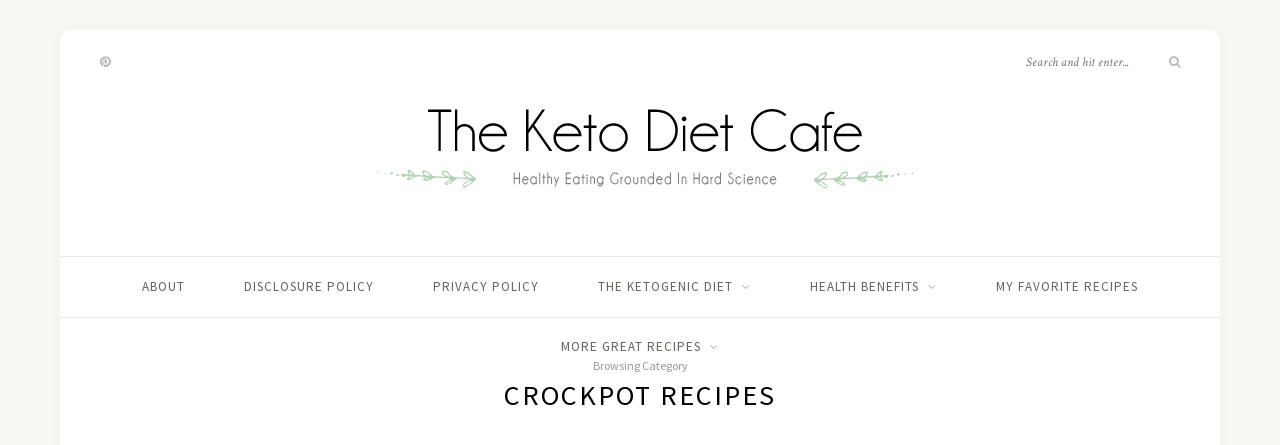

--- FILE ---
content_type: text/html; charset=UTF-8
request_url: http://ketodietcafe.com/category/slow-cooker/
body_size: 9445
content:
<!DOCTYPE html>
<html lang="en-US">
<head>
	
	<meta charset="UTF-8">
	<meta http-equiv="X-UA-Compatible" content="IE=edge">
	<meta name="viewport" content="width=device-width, initial-scale=1">

	<link rel="profile" href="http://gmpg.org/xfn/11" />
	
	<link rel="pingback" href="http://ketodietcafe.com/xmlrpc.php" />

	<title>Crockpot Recipes &#8211; The Keto Diet Recipe Cafe</title>
<meta name='robots' content='max-image-preview:large' />
<link rel='dns-prefetch' href='//fonts.googleapis.com' />
<link rel='dns-prefetch' href='//s.w.org' />
<link rel="alternate" type="application/rss+xml" title="The Keto Diet Recipe Cafe &raquo; Feed" href="http://ketodietcafe.com/feed/" />
<link rel="alternate" type="application/rss+xml" title="The Keto Diet Recipe Cafe &raquo; Comments Feed" href="http://ketodietcafe.com/comments/feed/" />
<link rel="alternate" type="application/rss+xml" title="The Keto Diet Recipe Cafe &raquo; Crockpot Recipes Category Feed" href="http://ketodietcafe.com/category/slow-cooker/feed/" />
		<script type="text/javascript">
			window._wpemojiSettings = {"baseUrl":"https:\/\/s.w.org\/images\/core\/emoji\/13.0.1\/72x72\/","ext":".png","svgUrl":"https:\/\/s.w.org\/images\/core\/emoji\/13.0.1\/svg\/","svgExt":".svg","source":{"concatemoji":"http:\/\/ketodietcafe.com\/wp-includes\/js\/wp-emoji-release.min.js?ver=5.7.14"}};
			!function(e,a,t){var n,r,o,i=a.createElement("canvas"),p=i.getContext&&i.getContext("2d");function s(e,t){var a=String.fromCharCode;p.clearRect(0,0,i.width,i.height),p.fillText(a.apply(this,e),0,0);e=i.toDataURL();return p.clearRect(0,0,i.width,i.height),p.fillText(a.apply(this,t),0,0),e===i.toDataURL()}function c(e){var t=a.createElement("script");t.src=e,t.defer=t.type="text/javascript",a.getElementsByTagName("head")[0].appendChild(t)}for(o=Array("flag","emoji"),t.supports={everything:!0,everythingExceptFlag:!0},r=0;r<o.length;r++)t.supports[o[r]]=function(e){if(!p||!p.fillText)return!1;switch(p.textBaseline="top",p.font="600 32px Arial",e){case"flag":return s([127987,65039,8205,9895,65039],[127987,65039,8203,9895,65039])?!1:!s([55356,56826,55356,56819],[55356,56826,8203,55356,56819])&&!s([55356,57332,56128,56423,56128,56418,56128,56421,56128,56430,56128,56423,56128,56447],[55356,57332,8203,56128,56423,8203,56128,56418,8203,56128,56421,8203,56128,56430,8203,56128,56423,8203,56128,56447]);case"emoji":return!s([55357,56424,8205,55356,57212],[55357,56424,8203,55356,57212])}return!1}(o[r]),t.supports.everything=t.supports.everything&&t.supports[o[r]],"flag"!==o[r]&&(t.supports.everythingExceptFlag=t.supports.everythingExceptFlag&&t.supports[o[r]]);t.supports.everythingExceptFlag=t.supports.everythingExceptFlag&&!t.supports.flag,t.DOMReady=!1,t.readyCallback=function(){t.DOMReady=!0},t.supports.everything||(n=function(){t.readyCallback()},a.addEventListener?(a.addEventListener("DOMContentLoaded",n,!1),e.addEventListener("load",n,!1)):(e.attachEvent("onload",n),a.attachEvent("onreadystatechange",function(){"complete"===a.readyState&&t.readyCallback()})),(n=t.source||{}).concatemoji?c(n.concatemoji):n.wpemoji&&n.twemoji&&(c(n.twemoji),c(n.wpemoji)))}(window,document,window._wpemojiSettings);
		</script>
		<style type="text/css">
img.wp-smiley,
img.emoji {
	display: inline !important;
	border: none !important;
	box-shadow: none !important;
	height: 1em !important;
	width: 1em !important;
	margin: 0 .07em !important;
	vertical-align: -0.1em !important;
	background: none !important;
	padding: 0 !important;
}
</style>
	<link rel='stylesheet' id='wp-block-library-css'  href='http://ketodietcafe.com/wp-includes/css/dist/block-library/style.min.css?ver=5.7.14' type='text/css' media='all' />
<link rel='stylesheet' id='sprout_spoon_style-css'  href='http://ketodietcafe.com/wp-content/themes/sprout-spoon/style.css?ver=5.7.14' type='text/css' media='all' />
<link rel='stylesheet' id='fontawesome-css-css'  href='http://ketodietcafe.com/wp-content/themes/sprout-spoon/css/font-awesome.min.css?ver=5.7.14' type='text/css' media='all' />
<link rel='stylesheet' id='bxslider-css-css'  href='http://ketodietcafe.com/wp-content/themes/sprout-spoon/css/jquery.bxslider.css?ver=5.7.14' type='text/css' media='all' />
<link rel='stylesheet' id='sprout_spoon_respon-css'  href='http://ketodietcafe.com/wp-content/themes/sprout-spoon/css/responsive.css?ver=5.7.14' type='text/css' media='all' />
<link rel='stylesheet' id='solopine-fonts-css'  href='//fonts.googleapis.com/css?family=Source+Sans+Pro%3A400%2C600%2C700%2C400italic%2C700italic%7CCrimson+Text%3A400%2C700%2C700italic%2C400italic%26subset%3Dlatin%2Clatin-ext&#038;ver=1.0.0' type='text/css' media='all' />
<link rel="https://api.w.org/" href="http://ketodietcafe.com/wp-json/" /><link rel="alternate" type="application/json" href="http://ketodietcafe.com/wp-json/wp/v2/categories/284" /><link rel="EditURI" type="application/rsd+xml" title="RSD" href="http://ketodietcafe.com/xmlrpc.php?rsd" />
<link rel="wlwmanifest" type="application/wlwmanifest+xml" href="http://ketodietcafe.com/wp-includes/wlwmanifest.xml" /> 
<meta name="generator" content="WordPress 5.7.14" />
    <style type="text/css">
	
		#header { padding-top:px; padding-bottom:px; }
														
		#wrapper { margin-top:px; }				#wrapper { border-radius:px; }
		#header { border-radius:px px 0 0; }
						
												
						
						
																						
																		
												
										
										
																												
																				
										
						
				
.sticky-wrapper{
    display:none;
}

#bitnami-banner {display:none;}
				
    </style>
    <link rel="icon" href="http://ketodietcafe.com/wp-content/uploads/2017/01/tanya-510x510-150x150.png" sizes="32x32" />
<link rel="icon" href="http://ketodietcafe.com/wp-content/uploads/2017/01/tanya-510x510-300x300.png" sizes="192x192" />
<link rel="apple-touch-icon" href="http://ketodietcafe.com/wp-content/uploads/2017/01/tanya-510x510-300x300.png" />
<meta name="msapplication-TileImage" content="http://ketodietcafe.com/wp-content/uploads/2017/01/tanya-510x510-300x300.png" />
	
<!-- Google Tag Manager -->
<script>(function(w,d,s,l,i){w[l]=w[l]||[];w[l].push({'gtm.start':
new Date().getTime(),event:'gtm.js'});var f=d.getElementsByTagName(s)[0],
j=d.createElement(s),dl=l!='dataLayer'?'&l='+l:'';j.async=true;j.src=
'https://www.googletagmanager.com/gtm.js?id='+i+dl;f.parentNode.insertBefore(j,f);
})(window,document,'script','dataLayer','GTM-WSF88WW');</script>
<!-- End Google Tag Manager -->
	
<!-- Facebook Pixel Code -->
<script>
  !function(f,b,e,v,n,t,s)
  {if(f.fbq)return;n=f.fbq=function(){n.callMethod?
  n.callMethod.apply(n,arguments):n.queue.push(arguments)};
  if(!f._fbq)f._fbq=n;n.push=n;n.loaded=!0;n.version='2.0';
  n.queue=[];t=b.createElement(e);t.async=!0;
  t.src=v;s=b.getElementsByTagName(e)[0];
  s.parentNode.insertBefore(t,s)}(window, document,'script',
  'https://connect.facebook.net/en_US/fbevents.js');
  fbq('init', '354359298488816');
  fbq('track', 'PageView');
</script>
<noscript><img height="1" width="1" style="display:none"
  src="https://www.facebook.com/tr?id=354359298488816&ev=PageView&noscript=1"
/></noscript>
<!-- End Facebook Pixel Code -->

	<!-- MailChimp Connection -->
	<script id="mcjs">!function(c,h,i,m,p){m=c.createElement(h),p=c.getElementsByTagName(h)[0],m.async=1,m.src=i,p.parentNode.insertBefore(m,p)}(document,"script","https://chimpstatic.com/mcjs-connected/js/users/1fa336a228706e73f93a57fcb/60bd65889c946bdf17ce01702.js");</script>
	
	

<!-- Hotjar Tracking Code for http://ketodietcafe.com -->
<script>
    (function(h,o,t,j,a,r){
        h.hj=h.hj||function(){(h.hj.q=h.hj.q||[]).push(arguments)};
        h._hjSettings={hjid:480990,hjsv:5};
        a=o.getElementsByTagName('head')[0];
        r=o.createElement('script');r.async=1;
        r.src=t+h._hjSettings.hjid+j+h._hjSettings.hjsv;
        a.appendChild(r);
    })(window,document,'//static.hotjar.com/c/hotjar-','.js?sv=');
</script>
<script async src="//pagead2.googlesyndication.com/pagead/js/adsbygoogle.js"></script>

<script>
     (adsbygoogle = window.adsbygoogle || []).push({
          google_ad_client: "ca-pub-9678095984448207",
          enable_page_level_ads: true
     });
</script>
	
	<link rel="canonical" href="http://theketodietcafe.com/category/slow-cooker/">
	
	<script>
jQuery(document).ready(function($) {
 $("img:not([data-pin-description])").each(function() {
  if (!$(this).attr("title") && $(this).attr("alt") && $(this).attr("alt") != '' && $(this).attr("alt").indexOf(' ') !== -1) { 
   $(this).attr("data-pin-description", $(this).attr("alt"));
  }
 });
});
</script>
	
	
</head>

<body class="archive category category-slow-cooker category-284">

<!-- Google Tag Manager (noscript) -->
<noscript><iframe src="https://www.googletagmanager.com/ns.html?id=GTM-WSF88WW"
height="0" width="0" style="display:none;visibility:hidden"></iframe></noscript>
<!-- End Google Tag Manager (noscript) -->	
	
<!-- Facebook Content View Pixel Code -->
<script>
  fbq('track', 'ViewContent');
</script>
<!-- End Facebook Content View Pixel Code -->
	
	<div id="wrapper">
	
		<header id="header">
		
			<div class="container">
				
								<div id="top-social">
																				<a href="https://pinterest.com/http://pinterest.com/ketocafe" target="_blank"><i class="fa fa-pinterest"></i></a>																																																	</div>
								
				<div id="logo">
											
													<h2><a href="http://ketodietcafe.com/"><img src="http://ketodietcafe.com/wp-content/uploads/2017/01/KetoDietCafeLogo.png" alt="The Keto Diet Recipe Cafe" /></a></h2>
												
									</div>
				
								<div id="top-search">
					<form role="search" method="get" id="searchform" action="http://ketodietcafe.com/">
		<input type="text" placeholder="Search and hit enter..." name="s" id="s" />
		<i class="fa fa-search"></i>
</form>				</div>
							
			</div>
	
		</header>
		

		<nav id="navigation">
			
			<div class="container">
				
				<div id="nav-wrapper">
					<ul id="menu-header-menu" class="menu"><li id="menu-item-5043" class="menu-item menu-item-type-post_type menu-item-object-page menu-item-5043"><a href="http://ketodietcafe.com/about/">About</a></li>
<li id="menu-item-5042" class="menu-item menu-item-type-post_type menu-item-object-page menu-item-5042"><a href="http://ketodietcafe.com/disclosure-policy/">Disclosure Policy</a></li>
<li id="menu-item-5044" class="menu-item menu-item-type-post_type menu-item-object-page menu-item-5044"><a href="http://ketodietcafe.com/privacy-policy/">Privacy Policy</a></li>
<li id="menu-item-2469" class="menu-item menu-item-type-custom menu-item-object-custom menu-item-home menu-item-has-children menu-item-2469"><a href="http://ketodietcafe.com">The Ketogenic Diet</a>
<ul class="sub-menu">
	<li id="menu-item-2471" class="menu-item menu-item-type-custom menu-item-object-custom menu-item-2471"><a href="http://ketodietcafe.com/keto-diet-plan-overview/">Keto Diet Plan Overview</a></li>
	<li id="menu-item-2470" class="menu-item menu-item-type-custom menu-item-object-custom menu-item-2470"><a href="http://ketodietcafe.com/history-ketogenic-diet/">The History of Ketogenic Diets</a></li>
</ul>
</li>
<li id="menu-item-2710" class="menu-item menu-item-type-custom menu-item-object-custom menu-item-home menu-item-has-children menu-item-2710"><a href="http://ketodietcafe.com">Health Benefits</a>
<ul class="sub-menu">
	<li id="menu-item-2466" class="menu-item menu-item-type-custom menu-item-object-custom menu-item-2466"><a href="http://ketodietcafe.com/?page_id=2472&#038;preview=true">Cancer Therapy</a></li>
	<li id="menu-item-2467" class="menu-item menu-item-type-custom menu-item-object-custom menu-item-2467"><a href="http://ketodietcafe.com/?page_id=2479&#038;preview=true">Epilepsy</a></li>
	<li id="menu-item-2468" class="menu-item menu-item-type-custom menu-item-object-custom menu-item-2468"><a href="http://ketodietcafe.com/weight-loss/">Metabolic Disorders</a></li>
</ul>
</li>
<li id="menu-item-3180" class="menu-item menu-item-type-taxonomy menu-item-object-category menu-item-3180"><a href="http://ketodietcafe.com/category/favorites/">My Favorite Recipes</a></li>
<li id="menu-item-2875" class="menu-item menu-item-type-taxonomy menu-item-object-category menu-item-has-children menu-item-2875"><a href="http://ketodietcafe.com/category/other-recipes/">More Great Recipes</a>
<ul class="sub-menu">
	<li id="menu-item-2870" class="menu-item menu-item-type-taxonomy menu-item-object-category menu-item-2870"><a href="http://ketodietcafe.com/category/breakfast/">Low Carb Breakfast Recipes</a></li>
	<li id="menu-item-3169" class="menu-item menu-item-type-taxonomy menu-item-object-category menu-item-3169"><a href="http://ketodietcafe.com/category/lunch/">Lunch</a></li>
	<li id="menu-item-3170" class="menu-item menu-item-type-taxonomy menu-item-object-category menu-item-3170"><a href="http://ketodietcafe.com/category/meals/">Meals</a></li>
	<li id="menu-item-3176" class="menu-item menu-item-type-taxonomy menu-item-object-category menu-item-3176"><a href="http://ketodietcafe.com/category/side-dishes/">Side Dishes</a></li>
	<li id="menu-item-3179" class="menu-item menu-item-type-taxonomy menu-item-object-category menu-item-3179"><a href="http://ketodietcafe.com/category/keto-desserts/">Desserts</a></li>
	<li id="menu-item-3275" class="menu-item menu-item-type-taxonomy menu-item-object-category menu-item-3275"><a href="http://ketodietcafe.com/category/appetizer/">Appetizers</a></li>
	<li id="menu-item-3177" class="menu-item menu-item-type-taxonomy menu-item-object-category menu-item-3177"><a href="http://ketodietcafe.com/category/snack-foods/">Snack Foods</a></li>
	<li id="menu-item-2869" class="menu-item menu-item-type-taxonomy menu-item-object-category menu-item-2869"><a href="http://ketodietcafe.com/category/beef-other-recipes/">Beef</a></li>
	<li id="menu-item-2871" class="menu-item menu-item-type-taxonomy menu-item-object-category menu-item-2871"><a href="http://ketodietcafe.com/category/chicken/">Chicken</a></li>
	<li id="menu-item-2878" class="menu-item menu-item-type-taxonomy menu-item-object-category menu-item-2878"><a href="http://ketodietcafe.com/category/pizza/">Pizza</a></li>
	<li id="menu-item-3164" class="menu-item menu-item-type-taxonomy menu-item-object-category menu-item-3164"><a href="http://ketodietcafe.com/category/baked-goods/">Baked Goods</a></li>
	<li id="menu-item-3178" class="menu-item menu-item-type-taxonomy menu-item-object-category menu-item-3178"><a href="http://ketodietcafe.com/category/soup-stews/">Soups &#038; Stews</a></li>
</ul>
</li>
</ul>
				</div>
	

				<div class="menu-mobile"></div>
				
					<div id="mobile-social">
					
																				<a href="https://pinterest.com/http://pinterest.com/ketocafe" target="_blank"><i class="fa fa-pinterest"></i></a>																																																		
				</div>
				
			</div>
			
		</nav>

	<div class="archive-box">
		<span>Browsing Category</span>
		<h1>Crockpot Recipes</h1>
	</div>

	

	<div class="container">
	
		<div id="content">

			<div id="main" >
				
								
										
											
						<article id="post-3693" class="list-item post-3693 post type-post status-publish format-standard has-post-thumbnail hentry category-slow-cooker category-latest-recipes category-breakfast">
		
	<div class="post-img">
		<a href="http://ketodietcafe.com/crockpot-frittata/"><img width="350" height="460" src="http://ketodietcafe.com/wp-content/uploads/2017/07/Crockpot-Frittat-1-350x460.png" class="attachment-sprout_spoon_misc-thumb size-sprout_spoon_misc-thumb wp-post-image" alt="Crockpot Frittata" loading="lazy" /></a>
	</div>
	
	<div class="list-content">
	
		<div class="post-header">
						<span class="cat"><a href="http://ketodietcafe.com/category/slow-cooker/" rel="category tag">Crockpot Recipes</a><span>/</span> <a href="http://ketodietcafe.com/category/latest-recipes/" rel="category tag">Latest Recipes</a><span>/</span> <a href="http://ketodietcafe.com/category/breakfast/" rel="category tag">Low Carb Breakfast Recipes</a></span>
						<h2><a href="http://ketodietcafe.com/crockpot-frittata/">Crockpot Frittata</a></h2>
		</div>
		
		<div class="post-entry">
							
			<p>[buymeapie-recipe id=&#8217;109&#8242;]&hellip;</p>
							
		</div>
		
			
	<div class="post-meta">
		
		<div class="meta-info">
			<span class="meta-text"><a href="http://ketodietcafe.com/crockpot-frittata/">August 2, 2025</a></span> 
					</div>
		
				<div class="meta-comments">
			<span></span>		</div>
				
				<div class="post-share">
			<a target="_blank" href="https://www.facebook.com/sharer/sharer.php?u=http://ketodietcafe.com/crockpot-frittata/"><i class="fa fa-facebook"></i></a>
			<a target="_blank" href="https://twitter.com/intent/tweet?text=Check%20out%20this%20article:%20Crockpot+Frittata&url=http://ketodietcafe.com/crockpot-frittata/"><i class="fa fa-twitter"></i></a>
						<a data-pin-do="none" target="_blank" href="https://pinterest.com/pin/create/button/?url=http://ketodietcafe.com/crockpot-frittata/&media=http://ketodietcafe.com/wp-content/uploads/2017/07/Crockpot-Frittat-1.png&description=Crockpot+Frittata"><i class="fa fa-pinterest"></i></a>
			<a target="_blank" href="https://plus.google.com/share?url=http://ketodietcafe.com/crockpot-frittata/"><i class="fa fa-google-plus"></i></a>
		</div>
				
	</div>
		
	</div>
		
</article>						
						
						
										
											
						<article id="post-3697" class="list-item post-3697 post type-post status-publish format-standard has-post-thumbnail hentry category-slow-cooker category-latest-recipes category-meals category-pizza">
		
	<div class="post-img">
		<a href="http://ketodietcafe.com/low-carb-crockpot-pizza-gluten-free/"><img width="350" height="460" src="http://ketodietcafe.com/wp-content/uploads/2017/07/Screen-Shot-2019-01-27-at-9.26.18-AM-350x460.png" class="attachment-sprout_spoon_misc-thumb size-sprout_spoon_misc-thumb wp-post-image" alt="" loading="lazy" /></a>
	</div>
	
	<div class="list-content">
	
		<div class="post-header">
						<span class="cat"><a href="http://ketodietcafe.com/category/slow-cooker/" rel="category tag">Crockpot Recipes</a><span>/</span> <a href="http://ketodietcafe.com/category/latest-recipes/" rel="category tag">Latest Recipes</a><span>/</span> <a href="http://ketodietcafe.com/category/meals/" rel="category tag">Meals</a><span>/</span> <a href="http://ketodietcafe.com/category/pizza/" rel="category tag">Pizza</a></span>
						<h2><a href="http://ketodietcafe.com/low-carb-crockpot-pizza-gluten-free/">Low Carb Crockpot Pizza | Gluten Free</a></h2>
		</div>
		
		<div class="post-entry">
							
			<p>[buymeapie-recipe id=&#8217;110&#8242;]&hellip;</p>
							
		</div>
		
			
	<div class="post-meta">
		
		<div class="meta-info">
			<span class="meta-text"><a href="http://ketodietcafe.com/low-carb-crockpot-pizza-gluten-free/">August 2, 2025</a></span> 
					</div>
		
				<div class="meta-comments">
			<span></span>		</div>
				
				<div class="post-share">
			<a target="_blank" href="https://www.facebook.com/sharer/sharer.php?u=http://ketodietcafe.com/low-carb-crockpot-pizza-gluten-free/"><i class="fa fa-facebook"></i></a>
			<a target="_blank" href="https://twitter.com/intent/tweet?text=Check%20out%20this%20article:%20Low+Carb+Crockpot+Pizza+%7C+Gluten+Free&url=http://ketodietcafe.com/low-carb-crockpot-pizza-gluten-free/"><i class="fa fa-twitter"></i></a>
						<a data-pin-do="none" target="_blank" href="https://pinterest.com/pin/create/button/?url=http://ketodietcafe.com/low-carb-crockpot-pizza-gluten-free/&media=http://ketodietcafe.com/wp-content/uploads/2017/07/Screen-Shot-2019-01-27-at-9.26.18-AM.png&description=Low+Carb+Crockpot+Pizza+%7C+Gluten+Free"><i class="fa fa-pinterest"></i></a>
			<a target="_blank" href="https://plus.google.com/share?url=http://ketodietcafe.com/low-carb-crockpot-pizza-gluten-free/"><i class="fa fa-google-plus"></i></a>
		</div>
				
	</div>
		
	</div>
		
</article>						
						
						
										
											
						<article id="post-3688" class="list-item post-3688 post type-post status-publish format-standard has-post-thumbnail hentry category-slow-cooker category-latest-recipes">
		
	<div class="post-img">
		<a href="http://ketodietcafe.com/crockpot-jerk-chicken/"><img width="350" height="460" src="http://ketodietcafe.com/wp-content/uploads/2017/07/Screen-Shot-2017-07-13-at-9.18.24-AM-350x460.png" class="attachment-sprout_spoon_misc-thumb size-sprout_spoon_misc-thumb wp-post-image" alt="" loading="lazy" /></a>
	</div>
	
	<div class="list-content">
	
		<div class="post-header">
						<span class="cat"><a href="http://ketodietcafe.com/category/slow-cooker/" rel="category tag">Crockpot Recipes</a><span>/</span> <a href="http://ketodietcafe.com/category/latest-recipes/" rel="category tag">Latest Recipes</a></span>
						<h2><a href="http://ketodietcafe.com/crockpot-jerk-chicken/">Crockpot Jerk Chicken</a></h2>
		</div>
		
		<div class="post-entry">
							
			<p>[buymeapie-recipe id=&#8217;108&#8242;]&hellip;</p>
							
		</div>
		
			
	<div class="post-meta">
		
		<div class="meta-info">
			<span class="meta-text"><a href="http://ketodietcafe.com/crockpot-jerk-chicken/">August 1, 2025</a></span> 
					</div>
		
				<div class="meta-comments">
			<span></span>		</div>
				
				<div class="post-share">
			<a target="_blank" href="https://www.facebook.com/sharer/sharer.php?u=http://ketodietcafe.com/crockpot-jerk-chicken/"><i class="fa fa-facebook"></i></a>
			<a target="_blank" href="https://twitter.com/intent/tweet?text=Check%20out%20this%20article:%20Crockpot+Jerk+Chicken&url=http://ketodietcafe.com/crockpot-jerk-chicken/"><i class="fa fa-twitter"></i></a>
						<a data-pin-do="none" target="_blank" href="https://pinterest.com/pin/create/button/?url=http://ketodietcafe.com/crockpot-jerk-chicken/&media=http://ketodietcafe.com/wp-content/uploads/2017/07/Screen-Shot-2017-07-13-at-9.18.24-AM.png&description=Crockpot+Jerk+Chicken"><i class="fa fa-pinterest"></i></a>
			<a target="_blank" href="https://plus.google.com/share?url=http://ketodietcafe.com/crockpot-jerk-chicken/"><i class="fa fa-google-plus"></i></a>
		</div>
				
	</div>
		
	</div>
		
</article>						
						
						
										
											
						<article id="post-3340" class="list-item post-3340 post type-post status-publish format-standard has-post-thumbnail hentry category-beef-other-recipes category-slow-cooker category-latest-recipes tag-crockpot tag-italian-pot-roast tag-keto-diet tag-slow-cooker">
		
	<div class="post-img">
		<a href="http://ketodietcafe.com/italian-pot-roast/"><img width="350" height="460" src="http://ketodietcafe.com/wp-content/uploads/2017/04/Italian-Pot-Roast-2-350x460.png" class="attachment-sprout_spoon_misc-thumb size-sprout_spoon_misc-thumb wp-post-image" alt="" loading="lazy" /></a>
	</div>
	
	<div class="list-content">
	
		<div class="post-header">
						<span class="cat"><a href="http://ketodietcafe.com/category/beef-other-recipes/" rel="category tag">Beefy Low Carb Meals</a><span>/</span> <a href="http://ketodietcafe.com/category/slow-cooker/" rel="category tag">Crockpot Recipes</a><span>/</span> <a href="http://ketodietcafe.com/category/latest-recipes/" rel="category tag">Latest Recipes</a></span>
						<h2><a href="http://ketodietcafe.com/italian-pot-roast/">Italian Pot Roast</a></h2>
		</div>
		
		<div class="post-entry">
							
			<p>[buymeapie-recipe id=&#8217;70&#8217;]&hellip;</p>
							
		</div>
		
			
	<div class="post-meta">
		
		<div class="meta-info">
			<span class="meta-text"><a href="http://ketodietcafe.com/italian-pot-roast/">July 23, 2025</a></span> 
					</div>
		
				<div class="meta-comments">
			<a href="http://ketodietcafe.com/italian-pot-roast/#respond">0 <i class="fa fa-comment-o"></i></a>		</div>
				
				<div class="post-share">
			<a target="_blank" href="https://www.facebook.com/sharer/sharer.php?u=http://ketodietcafe.com/italian-pot-roast/"><i class="fa fa-facebook"></i></a>
			<a target="_blank" href="https://twitter.com/intent/tweet?text=Check%20out%20this%20article:%20Italian+Pot+Roast&url=http://ketodietcafe.com/italian-pot-roast/"><i class="fa fa-twitter"></i></a>
						<a data-pin-do="none" target="_blank" href="https://pinterest.com/pin/create/button/?url=http://ketodietcafe.com/italian-pot-roast/&media=http://ketodietcafe.com/wp-content/uploads/2017/04/Italian-Pot-Roast-2.png&description=Italian+Pot+Roast"><i class="fa fa-pinterest"></i></a>
			<a target="_blank" href="https://plus.google.com/share?url=http://ketodietcafe.com/italian-pot-roast/"><i class="fa fa-google-plus"></i></a>
		</div>
				
	</div>
		
	</div>
		
</article>						
						
						
										
											
						<article id="post-3335" class="list-item post-3335 post type-post status-publish format-standard has-post-thumbnail hentry category-slow-cooker category-latest-recipes tag-keto-diet tag-pork-roast tag-slow-cooker">
		
	<div class="post-img">
		<a href="http://ketodietcafe.com/pork-camitas/"><img width="350" height="460" src="http://ketodietcafe.com/wp-content/uploads/2017/04/Pork-Camitas-2-350x460.png" class="attachment-sprout_spoon_misc-thumb size-sprout_spoon_misc-thumb wp-post-image" alt="Pork Roast Camitas" loading="lazy" /></a>
	</div>
	
	<div class="list-content">
	
		<div class="post-header">
						<span class="cat"><a href="http://ketodietcafe.com/category/slow-cooker/" rel="category tag">Crockpot Recipes</a><span>/</span> <a href="http://ketodietcafe.com/category/latest-recipes/" rel="category tag">Latest Recipes</a></span>
						<h2><a href="http://ketodietcafe.com/pork-camitas/">Pork Camitas</a></h2>
		</div>
		
		<div class="post-entry">
							
			<p>[buymeapie-recipe id=&#8217;69&#8217;]&hellip;</p>
							
		</div>
		
			
	<div class="post-meta">
		
		<div class="meta-info">
			<span class="meta-text"><a href="http://ketodietcafe.com/pork-camitas/">July 23, 2025</a></span> 
					</div>
		
				<div class="meta-comments">
			<a href="http://ketodietcafe.com/pork-camitas/#respond">0 <i class="fa fa-comment-o"></i></a>		</div>
				
				<div class="post-share">
			<a target="_blank" href="https://www.facebook.com/sharer/sharer.php?u=http://ketodietcafe.com/pork-camitas/"><i class="fa fa-facebook"></i></a>
			<a target="_blank" href="https://twitter.com/intent/tweet?text=Check%20out%20this%20article:%20Pork+Camitas&url=http://ketodietcafe.com/pork-camitas/"><i class="fa fa-twitter"></i></a>
						<a data-pin-do="none" target="_blank" href="https://pinterest.com/pin/create/button/?url=http://ketodietcafe.com/pork-camitas/&media=http://ketodietcafe.com/wp-content/uploads/2017/04/Pork-Camitas-2.png&description=Pork+Camitas"><i class="fa fa-pinterest"></i></a>
			<a target="_blank" href="https://plus.google.com/share?url=http://ketodietcafe.com/pork-camitas/"><i class="fa fa-google-plus"></i></a>
		</div>
				
	</div>
		
	</div>
		
</article>						
						
						
										
											
						<article id="post-3519" class="list-item post-3519 post type-post status-publish format-standard has-post-thumbnail hentry category-chicken category-slow-cooker category-featured category-latest-recipes tag-keto-crockpot-recipes">
		
	<div class="post-img">
		<a href="http://ketodietcafe.com/easy-crockpot-chicken-stew-low-carb-keto/"><img width="350" height="460" src="http://ketodietcafe.com/wp-content/uploads/2017/05/Screen-Shot-2019-01-27-at-9.36.40-AM-350x460.png" class="attachment-sprout_spoon_misc-thumb size-sprout_spoon_misc-thumb wp-post-image" alt="Low Carb Chicken Stew" loading="lazy" /></a>
	</div>
	
	<div class="list-content">
	
		<div class="post-header">
						<span class="cat"><a href="http://ketodietcafe.com/category/chicken/" rel="category tag">Chicken</a><span>/</span> <a href="http://ketodietcafe.com/category/slow-cooker/" rel="category tag">Crockpot Recipes</a><span>/</span> <a href="http://ketodietcafe.com/category/featured/" rel="category tag">Featured Recipes</a><span>/</span> <a href="http://ketodietcafe.com/category/latest-recipes/" rel="category tag">Latest Recipes</a></span>
						<h2><a href="http://ketodietcafe.com/easy-crockpot-chicken-stew-low-carb-keto/">Low Carb Crockpot Chicken Stew</a></h2>
		</div>
		
		<div class="post-entry">
							
			<p>[buymeapie-recipe id=&#8217;83&#8217;]&hellip;</p>
							
		</div>
		
			
	<div class="post-meta">
		
		<div class="meta-info">
			<span class="meta-text"><a href="http://ketodietcafe.com/easy-crockpot-chicken-stew-low-carb-keto/">July 15, 2025</a></span> 
					</div>
		
				<div class="meta-comments">
			<span></span>		</div>
				
				<div class="post-share">
			<a target="_blank" href="https://www.facebook.com/sharer/sharer.php?u=http://ketodietcafe.com/easy-crockpot-chicken-stew-low-carb-keto/"><i class="fa fa-facebook"></i></a>
			<a target="_blank" href="https://twitter.com/intent/tweet?text=Check%20out%20this%20article:%20Low+Carb+Crockpot+Chicken+Stew&url=http://ketodietcafe.com/easy-crockpot-chicken-stew-low-carb-keto/"><i class="fa fa-twitter"></i></a>
						<a data-pin-do="none" target="_blank" href="https://pinterest.com/pin/create/button/?url=http://ketodietcafe.com/easy-crockpot-chicken-stew-low-carb-keto/&media=http://ketodietcafe.com/wp-content/uploads/2017/05/Screen-Shot-2019-01-27-at-9.36.40-AM.png&description=Low+Carb+Crockpot+Chicken+Stew"><i class="fa fa-pinterest"></i></a>
			<a target="_blank" href="https://plus.google.com/share?url=http://ketodietcafe.com/easy-crockpot-chicken-stew-low-carb-keto/"><i class="fa fa-google-plus"></i></a>
		</div>
				
	</div>
		
	</div>
		
</article>						
						
						
										
											
						<article id="post-3440" class="list-item post-3440 post type-post status-publish format-standard has-post-thumbnail hentry category-beef-other-recipes category-slow-cooker category-latest-recipes category-soup-stews tag-beef-stew tag-low-carb">
		
	<div class="post-img">
		<a href="http://ketodietcafe.com/hearty-low-carb-beef-stew/"><img width="350" height="460" src="http://ketodietcafe.com/wp-content/uploads/2017/04/Low-Carb-Beef-Stew-2-350x460.png" class="attachment-sprout_spoon_misc-thumb size-sprout_spoon_misc-thumb wp-post-image" alt="" loading="lazy" /></a>
	</div>
	
	<div class="list-content">
	
		<div class="post-header">
						<span class="cat"><a href="http://ketodietcafe.com/category/beef-other-recipes/" rel="category tag">Beefy Low Carb Meals</a><span>/</span> <a href="http://ketodietcafe.com/category/slow-cooker/" rel="category tag">Crockpot Recipes</a><span>/</span> <a href="http://ketodietcafe.com/category/latest-recipes/" rel="category tag">Latest Recipes</a><span>/</span> <a href="http://ketodietcafe.com/category/soup-stews/" rel="category tag">Soups &amp; Stews</a></span>
						<h2><a href="http://ketodietcafe.com/hearty-low-carb-beef-stew/">Hearty Low Carb Beef Stew</a></h2>
		</div>
		
		<div class="post-entry">
							
			<p>[buymeapie-recipe id=&#8217;76&#8217;]&hellip;</p>
							
		</div>
		
			
	<div class="post-meta">
		
		<div class="meta-info">
			<span class="meta-text"><a href="http://ketodietcafe.com/hearty-low-carb-beef-stew/">July 9, 2025</a></span> 
					</div>
		
				<div class="meta-comments">
			<a href="http://ketodietcafe.com/hearty-low-carb-beef-stew/#respond">0 <i class="fa fa-comment-o"></i></a>		</div>
				
				<div class="post-share">
			<a target="_blank" href="https://www.facebook.com/sharer/sharer.php?u=http://ketodietcafe.com/hearty-low-carb-beef-stew/"><i class="fa fa-facebook"></i></a>
			<a target="_blank" href="https://twitter.com/intent/tweet?text=Check%20out%20this%20article:%20Hearty+Low+Carb+Beef+Stew&url=http://ketodietcafe.com/hearty-low-carb-beef-stew/"><i class="fa fa-twitter"></i></a>
						<a data-pin-do="none" target="_blank" href="https://pinterest.com/pin/create/button/?url=http://ketodietcafe.com/hearty-low-carb-beef-stew/&media=http://ketodietcafe.com/wp-content/uploads/2017/04/Low-Carb-Beef-Stew-2.png&description=Hearty+Low+Carb+Beef+Stew"><i class="fa fa-pinterest"></i></a>
			<a target="_blank" href="https://plus.google.com/share?url=http://ketodietcafe.com/hearty-low-carb-beef-stew/"><i class="fa fa-google-plus"></i></a>
		</div>
				
	</div>
		
	</div>
		
</article>						
						
						
										
											
						<article id="post-3419" class="list-item post-3419 post type-post status-publish format-standard has-post-thumbnail hentry category-beef-other-recipes category-slow-cooker category-latest-recipes category-meals">
		
	<div class="post-img">
		<a href="http://ketodietcafe.com/beer-corned-beef-keto-friendly/"><img width="350" height="460" src="http://ketodietcafe.com/wp-content/uploads/2017/04/Screen-Shot-2017-04-25-at-7.08.27-PM-350x460.png" class="attachment-sprout_spoon_misc-thumb size-sprout_spoon_misc-thumb wp-post-image" alt="Keto Corned Beef" loading="lazy" /></a>
	</div>
	
	<div class="list-content">
	
		<div class="post-header">
						<span class="cat"><a href="http://ketodietcafe.com/category/beef-other-recipes/" rel="category tag">Beefy Low Carb Meals</a><span>/</span> <a href="http://ketodietcafe.com/category/slow-cooker/" rel="category tag">Crockpot Recipes</a><span>/</span> <a href="http://ketodietcafe.com/category/latest-recipes/" rel="category tag">Latest Recipes</a><span>/</span> <a href="http://ketodietcafe.com/category/meals/" rel="category tag">Meals</a></span>
						<h2><a href="http://ketodietcafe.com/beer-corned-beef-keto-friendly/">Beer Corned Beef | Keto Friendly</a></h2>
		</div>
		
		<div class="post-entry">
							
			<p>[buymeapie-recipe id=&#8217;72&#8217;]&hellip;</p>
							
		</div>
		
			
	<div class="post-meta">
		
		<div class="meta-info">
			<span class="meta-text"><a href="http://ketodietcafe.com/beer-corned-beef-keto-friendly/">July 8, 2025</a></span> 
					</div>
		
				<div class="meta-comments">
			<a href="http://ketodietcafe.com/beer-corned-beef-keto-friendly/#respond">0 <i class="fa fa-comment-o"></i></a>		</div>
				
				<div class="post-share">
			<a target="_blank" href="https://www.facebook.com/sharer/sharer.php?u=http://ketodietcafe.com/beer-corned-beef-keto-friendly/"><i class="fa fa-facebook"></i></a>
			<a target="_blank" href="https://twitter.com/intent/tweet?text=Check%20out%20this%20article:%20Beer+Corned+Beef+%7C+Keto+Friendly&url=http://ketodietcafe.com/beer-corned-beef-keto-friendly/"><i class="fa fa-twitter"></i></a>
						<a data-pin-do="none" target="_blank" href="https://pinterest.com/pin/create/button/?url=http://ketodietcafe.com/beer-corned-beef-keto-friendly/&media=http://ketodietcafe.com/wp-content/uploads/2017/04/Screen-Shot-2017-04-25-at-7.08.27-PM.png&description=Beer+Corned+Beef+%7C+Keto+Friendly"><i class="fa fa-pinterest"></i></a>
			<a target="_blank" href="https://plus.google.com/share?url=http://ketodietcafe.com/beer-corned-beef-keto-friendly/"><i class="fa fa-google-plus"></i></a>
		</div>
				
	</div>
		
	</div>
		
</article>						
						
						
										
											
						<article id="post-3345" class="list-item post-3345 post type-post status-publish format-standard has-post-thumbnail hentry category-beef-other-recipes category-slow-cooker category-latest-recipes tag-clow-cooker tag-crockpot tag-keto-diet tag-pot-roast">
		
	<div class="post-img">
		<a href="http://ketodietcafe.com/louisiana-pot-roast/"><img width="350" height="460" src="http://ketodietcafe.com/wp-content/uploads/2017/04/Louisiana-Roast-3-350x460.png" class="attachment-sprout_spoon_misc-thumb size-sprout_spoon_misc-thumb wp-post-image" alt="" loading="lazy" /></a>
	</div>
	
	<div class="list-content">
	
		<div class="post-header">
						<span class="cat"><a href="http://ketodietcafe.com/category/beef-other-recipes/" rel="category tag">Beefy Low Carb Meals</a><span>/</span> <a href="http://ketodietcafe.com/category/slow-cooker/" rel="category tag">Crockpot Recipes</a><span>/</span> <a href="http://ketodietcafe.com/category/latest-recipes/" rel="category tag">Latest Recipes</a></span>
						<h2><a href="http://ketodietcafe.com/louisiana-pot-roast/">Louisiana Pot Roast</a></h2>
		</div>
		
		<div class="post-entry">
							
			<p>[buymeapie-recipe id=&#8217;71&#8217;]&hellip;</p>
							
		</div>
		
			
	<div class="post-meta">
		
		<div class="meta-info">
			<span class="meta-text"><a href="http://ketodietcafe.com/louisiana-pot-roast/">July 7, 2025</a></span> 
					</div>
		
				<div class="meta-comments">
			<a href="http://ketodietcafe.com/louisiana-pot-roast/#respond">0 <i class="fa fa-comment-o"></i></a>		</div>
				
				<div class="post-share">
			<a target="_blank" href="https://www.facebook.com/sharer/sharer.php?u=http://ketodietcafe.com/louisiana-pot-roast/"><i class="fa fa-facebook"></i></a>
			<a target="_blank" href="https://twitter.com/intent/tweet?text=Check%20out%20this%20article:%20Louisiana+Pot+Roast&url=http://ketodietcafe.com/louisiana-pot-roast/"><i class="fa fa-twitter"></i></a>
						<a data-pin-do="none" target="_blank" href="https://pinterest.com/pin/create/button/?url=http://ketodietcafe.com/louisiana-pot-roast/&media=http://ketodietcafe.com/wp-content/uploads/2017/04/Louisiana-Roast-3.png&description=Louisiana+Pot+Roast"><i class="fa fa-pinterest"></i></a>
			<a target="_blank" href="https://plus.google.com/share?url=http://ketodietcafe.com/louisiana-pot-roast/"><i class="fa fa-google-plus"></i></a>
		</div>
				
	</div>
		
	</div>
		
</article>						
						
						
										
											
						<article id="post-3328" class="list-item post-3328 post type-post status-publish format-standard has-post-thumbnail hentry category-chicken category-slow-cooker tag-jambalaya tag-keto-diet tag-slow-cooker">
		
	<div class="post-img">
		<a href="http://ketodietcafe.com/slow-cooker-jambalaya/"><img width="350" height="460" src="http://ketodietcafe.com/wp-content/uploads/2017/04/Slow-Cooker-Jambalaya-1-350x460.png" class="attachment-sprout_spoon_misc-thumb size-sprout_spoon_misc-thumb wp-post-image" alt="" loading="lazy" /></a>
	</div>
	
	<div class="list-content">
	
		<div class="post-header">
						<span class="cat"><a href="http://ketodietcafe.com/category/chicken/" rel="category tag">Chicken</a><span>/</span> <a href="http://ketodietcafe.com/category/slow-cooker/" rel="category tag">Crockpot Recipes</a></span>
						<h2><a href="http://ketodietcafe.com/slow-cooker-jambalaya/">Slow Cooker Jambalaya</a></h2>
		</div>
		
		<div class="post-entry">
							
			<p>[buymeapie-recipe id=&#8217;68&#8217;]&hellip;</p>
							
		</div>
		
			
	<div class="post-meta">
		
		<div class="meta-info">
			<span class="meta-text"><a href="http://ketodietcafe.com/slow-cooker-jambalaya/">July 7, 2025</a></span> 
					</div>
		
				<div class="meta-comments">
			<a href="http://ketodietcafe.com/slow-cooker-jambalaya/#respond">0 <i class="fa fa-comment-o"></i></a>		</div>
				
				<div class="post-share">
			<a target="_blank" href="https://www.facebook.com/sharer/sharer.php?u=http://ketodietcafe.com/slow-cooker-jambalaya/"><i class="fa fa-facebook"></i></a>
			<a target="_blank" href="https://twitter.com/intent/tweet?text=Check%20out%20this%20article:%20Slow+Cooker+Jambalaya&url=http://ketodietcafe.com/slow-cooker-jambalaya/"><i class="fa fa-twitter"></i></a>
						<a data-pin-do="none" target="_blank" href="https://pinterest.com/pin/create/button/?url=http://ketodietcafe.com/slow-cooker-jambalaya/&media=http://ketodietcafe.com/wp-content/uploads/2017/04/Slow-Cooker-Jambalaya-1.png&description=Slow+Cooker+Jambalaya"><i class="fa fa-pinterest"></i></a>
			<a target="_blank" href="https://plus.google.com/share?url=http://ketodietcafe.com/slow-cooker-jambalaya/"><i class="fa fa-google-plus"></i></a>
		</div>
				
	</div>
		
	</div>
		
</article>						
						
						
										
											
						<article id="post-3318" class="list-item post-3318 post type-post status-publish format-standard has-post-thumbnail hentry category-chicken category-slow-cooker tag-chicken-cacciatore tag-crockpot tag-keto-diet">
		
	<div class="post-img">
		<a href="http://ketodietcafe.com/crock-pot-chicken-cacciatore/"><img width="350" height="460" src="http://ketodietcafe.com/wp-content/uploads/2017/04/Crock-Pot-Chicken-Cacciatore-2-350x460.png" class="attachment-sprout_spoon_misc-thumb size-sprout_spoon_misc-thumb wp-post-image" alt="Crock Pot Chicken Cacciatore" loading="lazy" /></a>
	</div>
	
	<div class="list-content">
	
		<div class="post-header">
						<span class="cat"><a href="http://ketodietcafe.com/category/chicken/" rel="category tag">Chicken</a><span>/</span> <a href="http://ketodietcafe.com/category/slow-cooker/" rel="category tag">Crockpot Recipes</a></span>
						<h2><a href="http://ketodietcafe.com/crock-pot-chicken-cacciatore/">Crock Pot Chicken Cacciatore</a></h2>
		</div>
		
		<div class="post-entry">
							
			<p>[buymeapie-recipe id=&#8217;66&#8217;]&hellip;</p>
							
		</div>
		
			
	<div class="post-meta">
		
		<div class="meta-info">
			<span class="meta-text"><a href="http://ketodietcafe.com/crock-pot-chicken-cacciatore/">July 6, 2025</a></span> 
					</div>
		
				<div class="meta-comments">
			<a href="http://ketodietcafe.com/crock-pot-chicken-cacciatore/#respond">0 <i class="fa fa-comment-o"></i></a>		</div>
				
				<div class="post-share">
			<a target="_blank" href="https://www.facebook.com/sharer/sharer.php?u=http://ketodietcafe.com/crock-pot-chicken-cacciatore/"><i class="fa fa-facebook"></i></a>
			<a target="_blank" href="https://twitter.com/intent/tweet?text=Check%20out%20this%20article:%20Crock+Pot+Chicken+Cacciatore&url=http://ketodietcafe.com/crock-pot-chicken-cacciatore/"><i class="fa fa-twitter"></i></a>
						<a data-pin-do="none" target="_blank" href="https://pinterest.com/pin/create/button/?url=http://ketodietcafe.com/crock-pot-chicken-cacciatore/&media=http://ketodietcafe.com/wp-content/uploads/2017/04/Crock-Pot-Chicken-Cacciatore-2.png&description=Crock+Pot+Chicken+Cacciatore"><i class="fa fa-pinterest"></i></a>
			<a target="_blank" href="https://plus.google.com/share?url=http://ketodietcafe.com/crock-pot-chicken-cacciatore/"><i class="fa fa-google-plus"></i></a>
		</div>
				
	</div>
		
	</div>
		
</article>						
						
						
										
											
						<article id="post-3323" class="list-item post-3323 post type-post status-publish format-standard has-post-thumbnail hentry category-beef-other-recipes category-slow-cooker tag-crockpot tag-keto-diet tag-pot-roast tag-slow-cooker">
		
	<div class="post-img">
		<a href="http://ketodietcafe.com/slowcooker-garlic-pot-roast/"><img width="350" height="460" src="http://ketodietcafe.com/wp-content/uploads/2017/04/Garlic-Pot-Roast-1-350x460.png" class="attachment-sprout_spoon_misc-thumb size-sprout_spoon_misc-thumb wp-post-image" alt="Garlic Pot Roast" loading="lazy" /></a>
	</div>
	
	<div class="list-content">
	
		<div class="post-header">
						<span class="cat"><a href="http://ketodietcafe.com/category/beef-other-recipes/" rel="category tag">Beefy Low Carb Meals</a><span>/</span> <a href="http://ketodietcafe.com/category/slow-cooker/" rel="category tag">Crockpot Recipes</a></span>
						<h2><a href="http://ketodietcafe.com/slowcooker-garlic-pot-roast/">Slowcooker Garlic Pot Roast</a></h2>
		</div>
		
		<div class="post-entry">
							
			<p>[buymeapie-recipe id=&#8217;67&#8217;]&hellip;</p>
							
		</div>
		
			
	<div class="post-meta">
		
		<div class="meta-info">
			<span class="meta-text"><a href="http://ketodietcafe.com/slowcooker-garlic-pot-roast/">July 6, 2025</a></span> 
					</div>
		
				<div class="meta-comments">
			<a href="http://ketodietcafe.com/slowcooker-garlic-pot-roast/#respond">0 <i class="fa fa-comment-o"></i></a>		</div>
				
				<div class="post-share">
			<a target="_blank" href="https://www.facebook.com/sharer/sharer.php?u=http://ketodietcafe.com/slowcooker-garlic-pot-roast/"><i class="fa fa-facebook"></i></a>
			<a target="_blank" href="https://twitter.com/intent/tweet?text=Check%20out%20this%20article:%20Slowcooker+Garlic+Pot+Roast&url=http://ketodietcafe.com/slowcooker-garlic-pot-roast/"><i class="fa fa-twitter"></i></a>
						<a data-pin-do="none" target="_blank" href="https://pinterest.com/pin/create/button/?url=http://ketodietcafe.com/slowcooker-garlic-pot-roast/&media=http://ketodietcafe.com/wp-content/uploads/2017/04/Garlic-Pot-Roast-1.png&description=Slowcooker+Garlic+Pot+Roast"><i class="fa fa-pinterest"></i></a>
			<a target="_blank" href="https://plus.google.com/share?url=http://ketodietcafe.com/slowcooker-garlic-pot-roast/"><i class="fa fa-google-plus"></i></a>
		</div>
				
	</div>
		
	</div>
		
</article>						
						
						
								
								
						
	<div class="pagination pagi-grid">
		
		<div class="older"><a href="http://ketodietcafe.com/category/slow-cooker/page/2/" >Older Posts <i class="fa fa-angle-right"></i></a></div>
		<div class="newer"></div>
		
	</div>
					
					
				

			</div>


<aside id="sidebar">
	
	<div id="nav_menu-2" class="widget widget_nav_menu"><h4 class="widget-title">Main Menu</h4><div class="menu-sidebar-menu-container"><ul id="menu-sidebar-menu" class="menu"><li id="menu-item-3451" class="menu-item menu-item-type-custom menu-item-object-custom menu-item-home menu-item-3451"><a href="http://ketodietcafe.com/">Home</a></li>
<li id="menu-item-5046" class="menu-item menu-item-type-post_type menu-item-object-page menu-item-has-children menu-item-5046"><a href="http://ketodietcafe.com/about/">About</a>
<ul class="sub-menu">
	<li id="menu-item-5047" class="menu-item menu-item-type-post_type menu-item-object-page menu-item-5047"><a href="http://ketodietcafe.com/privacy-policy/">Privacy Policy</a></li>
	<li id="menu-item-5045" class="menu-item menu-item-type-post_type menu-item-object-page menu-item-5045"><a href="http://ketodietcafe.com/disclosure-policy/">Disclosure Policy</a></li>
</ul>
</li>
<li id="menu-item-3452" class="menu-item menu-item-type-post_type menu-item-object-page menu-item-3452"><a href="http://ketodietcafe.com/history-ketogenic-diet/">History of the Ketogenic Diet</a></li>
<li id="menu-item-3454" class="menu-item menu-item-type-post_type menu-item-object-page menu-item-3454"><a href="http://ketodietcafe.com/keto-diet-plan-overview/">Keto Diet Plan Overview</a></li>
<li id="menu-item-3459" class="menu-item menu-item-type-post_type menu-item-object-page menu-item-3459"><a href="http://ketodietcafe.com/weight-loss/">About Weight Loss</a></li>
<li id="menu-item-3458" class="menu-item menu-item-type-post_type menu-item-object-page menu-item-3458"><a href="http://ketodietcafe.com/ketogenic-diet-treatment-epilepsy/">Treatment of Epilepsy</a></li>
<li id="menu-item-3455" class="menu-item menu-item-type-post_type menu-item-object-page menu-item-3455"><a href="http://ketodietcafe.com/keto-friendly-desserts/">Keto Friendly Dessert Recipes</a></li>
<li id="menu-item-3457" class="menu-item menu-item-type-post_type menu-item-object-page menu-item-3457"><a href="http://ketodietcafe.com/low-carb-meal-plan-ideas/">Low Carb Meal Plan Ideas</a></li>
<li id="menu-item-3589" class="menu-item menu-item-type-taxonomy menu-item-object-category menu-item-3589"><a href="http://ketodietcafe.com/category/latest-news/">Latest News &#038; Articles</a></li>
</ul></div></div><div id="categories-2" class="widget widget_categories"><h4 class="widget-title">Recipe Categories</h4><form action="http://ketodietcafe.com" method="get"><label class="screen-reader-text" for="cat">Recipe Categories</label><select  name='cat' id='cat' class='postform' >
	<option value='-1'>Select Category</option>
	<option class="level-0" value="285">Appetizers&nbsp;&nbsp;(29)</option>
	<option class="level-0" value="215">Baked Goods&nbsp;&nbsp;(11)</option>
	<option class="level-0" value="212">Beefy Low Carb Meals&nbsp;&nbsp;(16)</option>
	<option class="level-0" value="281">Cakes &amp; Pies&nbsp;&nbsp;(38)</option>
	<option class="level-0" value="306">Casserole&nbsp;&nbsp;(14)</option>
	<option class="level-0" value="319">Cauliflower Madness!&nbsp;&nbsp;(13)</option>
	<option class="level-0" value="282">Cheesecakes&nbsp;&nbsp;(16)</option>
	<option class="level-0" value="214">Chicken&nbsp;&nbsp;(18)</option>
	<option class="level-0" value="124">Cookies&nbsp;&nbsp;(27)</option>
	<option class="level-0" value="284" selected="selected">Crockpot Recipes&nbsp;&nbsp;(19)</option>
	<option class="level-0" value="132">Featured Recipes&nbsp;&nbsp;(6)</option>
	<option class="level-0" value="321">Halloween Snacks&nbsp;&nbsp;(10)</option>
	<option class="level-0" value="320">Halloween Treats&nbsp;&nbsp;(10)</option>
	<option class="level-0" value="324">Holiday Recipes&nbsp;&nbsp;(7)</option>
	<option class="level-0" value="283">Ice Cream &amp; Custards&nbsp;&nbsp;(19)</option>
	<option class="level-0" value="322">Instant Pot Recipes&nbsp;&nbsp;(10)</option>
	<option class="level-0" value="152">Keto Friendly Desserts &amp; Sweets&nbsp;&nbsp;(101)</option>
	<option class="level-0" value="121">Ketogenic&nbsp;&nbsp;(23)</option>
	<option class="level-0" value="302">Latest News&nbsp;&nbsp;(11)</option>
	<option class="level-0" value="301">Latest Recipes&nbsp;&nbsp;(43)</option>
	<option class="level-0" value="223">Low Carb Breakfast Recipes&nbsp;&nbsp;(29)</option>
	<option class="level-0" value="315">Low Carb Summer Desserts&nbsp;&nbsp;(10)</option>
	<option class="level-0" value="317">Low Carb Summer Salads&nbsp;&nbsp;(7)</option>
	<option class="level-0" value="316">Low carb Summer Side Dishes&nbsp;&nbsp;(13)</option>
	<option class="level-0" value="207">Lunch&nbsp;&nbsp;(19)</option>
	<option class="level-0" value="205">Meals&nbsp;&nbsp;(39)</option>
	<option class="level-0" value="278">My Favorites&nbsp;&nbsp;(25)</option>
	<option class="level-0" value="204">Other Great Recipes From My Keto Friends&nbsp;&nbsp;(53)</option>
	<option class="level-0" value="220">Pizza&nbsp;&nbsp;(8)</option>
	<option class="level-0" value="311">Salads&nbsp;&nbsp;(17)</option>
	<option class="level-0" value="125">Side Dishes&nbsp;&nbsp;(32)</option>
	<option class="level-0" value="208">Snack Foods&nbsp;&nbsp;(40)</option>
	<option class="level-0" value="119">Soups &amp; Stews&nbsp;&nbsp;(23)</option>
	<option class="level-0" value="318">Thanksgiving Recipes&nbsp;&nbsp;(13)</option>
	<option class="level-0" value="173">The Keto Diet in Epilepsy Therapy&nbsp;&nbsp;(1)</option>
	<option class="level-0" value="1">Uncategorized&nbsp;&nbsp;(1)</option>
	<option class="level-0" value="325">Valentines Day Desserts&nbsp;&nbsp;(23)</option>
	<option class="level-0" value="118">Vegetarian&nbsp;&nbsp;(1)</option>
</select>
</form>
<script type="text/javascript">
/* <![CDATA[ */
(function() {
	var dropdown = document.getElementById( "cat" );
	function onCatChange() {
		if ( dropdown.options[ dropdown.selectedIndex ].value > 0 ) {
			dropdown.parentNode.submit();
		}
	}
	dropdown.onchange = onCatChange;
})();
/* ]]> */
</script>

			</div><div id="solopine_about_widget-2" class="widget solopine_about_widget"><h4 class="widget-title">About Me</h4>			
			<div class="about-widget">
				
								<div class="about-img">
					<img src="http://ketodietcafe.com/wp-content/uploads/2017/01/bio-image-600.jpg" alt="About Me" />				</div>
								
								<p> Unlike most fad diets, the keto diet is based on over 100 years of clinic research and trials.  It's efficacy for treating numerous disorders, including obesity and epilepsy are well documented.
<br><br>
I created The Keto Diet Cafe not just to provide great meal recipes, but to help you understand the principles behind the diet and bring you the latest health news and research.  
<br><br>
I hope you enjoy what I've found.</p>
								
								<span class="about-autograph"><img src="http://ketodietcart.com/wp-content/uploads/2017/02/552A5736FD6AD27C534899251073A042.png" alt="" /></span>
								
			</div>
			
		</div>	
</aside>			
			<!-- END CONTENT -->
			</div>
			
		<!-- END CONTAINER -->
		</div>
		
		<footer id="footer">
			
			<div id="instagram-footer">
							</div>
			
						<div id="footer-social">
																<a href="https://pinterest.com/http://pinterest.com/ketocafe" target="_blank"><i class="fa fa-pinterest"></i> <span>Pinterest</span></a>																																							</div>
						
		</footer>
		
	<!-- END WRAPPER -->
	</div>
	
	<div id="footer-copyright">
			
		<div class="container">
			<p class="left-copy">Copyright 2017 - <a href="http://ketodietcafe.com">The Keto Diet Cafe</a>. All Rights Reserved.</p>
			<a href="#" class="to-top">Top <i class="fa fa-angle-up"></i></a>			<p class="right-copy">Designed &amp; Developed by <a href="http://stonesilomarketing.com">Stone Silo Marketing</a></p>
		</div>

	</div>
	
	<script type='text/javascript' src='http://ketodietcafe.com/wp-content/themes/sprout-spoon/js/jquery.sticky.js?ver=5.7.14' id='sticky-js'></script>
<script type='text/javascript' src='http://ketodietcafe.com/wp-content/themes/sprout-spoon/js/jquery.bxslider.min.js?ver=5.7.14' id='bxslider-js'></script>
<script type='text/javascript' src='http://ketodietcafe.com/wp-content/themes/sprout-spoon/js/jquery.slicknav.min.js?ver=5.7.14' id='slicknav-js'></script>
<script type='text/javascript' src='http://ketodietcafe.com/wp-content/themes/sprout-spoon/js/jQuery.print.js?ver=5.7.14' id='print-js'></script>
<script type='text/javascript' src='http://ketodietcafe.com/wp-content/themes/sprout-spoon/js/fitvids.js?ver=5.7.14' id='fitvids-js'></script>
<script type='text/javascript' src='http://ketodietcafe.com/wp-content/themes/sprout-spoon/js/solopine.js?ver=5.7.14' id='sprout_spoon_scripts-js'></script>
<script type='text/javascript' src='http://ketodietcafe.com/wp-includes/js/wp-embed.min.js?ver=5.7.14' id='wp-embed-js'></script>
	
<script defer src="https://static.cloudflareinsights.com/beacon.min.js/vcd15cbe7772f49c399c6a5babf22c1241717689176015" integrity="sha512-ZpsOmlRQV6y907TI0dKBHq9Md29nnaEIPlkf84rnaERnq6zvWvPUqr2ft8M1aS28oN72PdrCzSjY4U6VaAw1EQ==" data-cf-beacon='{"version":"2024.11.0","token":"9998ede8234f483098b039fcb01ea859","r":1,"server_timing":{"name":{"cfCacheStatus":true,"cfEdge":true,"cfExtPri":true,"cfL4":true,"cfOrigin":true,"cfSpeedBrain":true},"location_startswith":null}}' crossorigin="anonymous"></script>
</body>

</html>

--- FILE ---
content_type: text/html; charset=utf-8
request_url: https://www.google.com/recaptcha/api2/aframe
body_size: 267
content:
<!DOCTYPE HTML><html><head><meta http-equiv="content-type" content="text/html; charset=UTF-8"></head><body><script nonce="RQVAwHSEpjL8bRwJWTUdlQ">/** Anti-fraud and anti-abuse applications only. See google.com/recaptcha */ try{var clients={'sodar':'https://pagead2.googlesyndication.com/pagead/sodar?'};window.addEventListener("message",function(a){try{if(a.source===window.parent){var b=JSON.parse(a.data);var c=clients[b['id']];if(c){var d=document.createElement('img');d.src=c+b['params']+'&rc='+(localStorage.getItem("rc::a")?sessionStorage.getItem("rc::b"):"");window.document.body.appendChild(d);sessionStorage.setItem("rc::e",parseInt(sessionStorage.getItem("rc::e")||0)+1);localStorage.setItem("rc::h",'1769922801801');}}}catch(b){}});window.parent.postMessage("_grecaptcha_ready", "*");}catch(b){}</script></body></html>

--- FILE ---
content_type: text/plain
request_url: https://www.google-analytics.com/j/collect?v=1&_v=j102&a=1764746554&t=pageview&_s=1&dl=http%3A%2F%2Fketodietcafe.com%2Fcategory%2Fslow-cooker%2F&ul=en-us%40posix&dt=Crockpot%20Recipes%20%E2%80%93%20The%20Keto%20Diet%20Recipe%20Cafe&sr=1280x720&vp=1280x720&_u=YEBAAEABAAAAACAAI~&jid=373632152&gjid=1066098305&cid=1315900088.1769922801&tid=UA-91199105-23&_gid=974422285.1769922801&_r=1&_slc=1&gtm=45He61r1n81WSF88WWza200&gcd=13l3l3l3l1l1&dma=0&tag_exp=103116026~103200004~104527907~104528500~104684208~104684211~115938465~115938468~116185181~116185182~116988315~117041588&z=406685114
body_size: -451
content:
2,cG-ER5JQ2NEH0